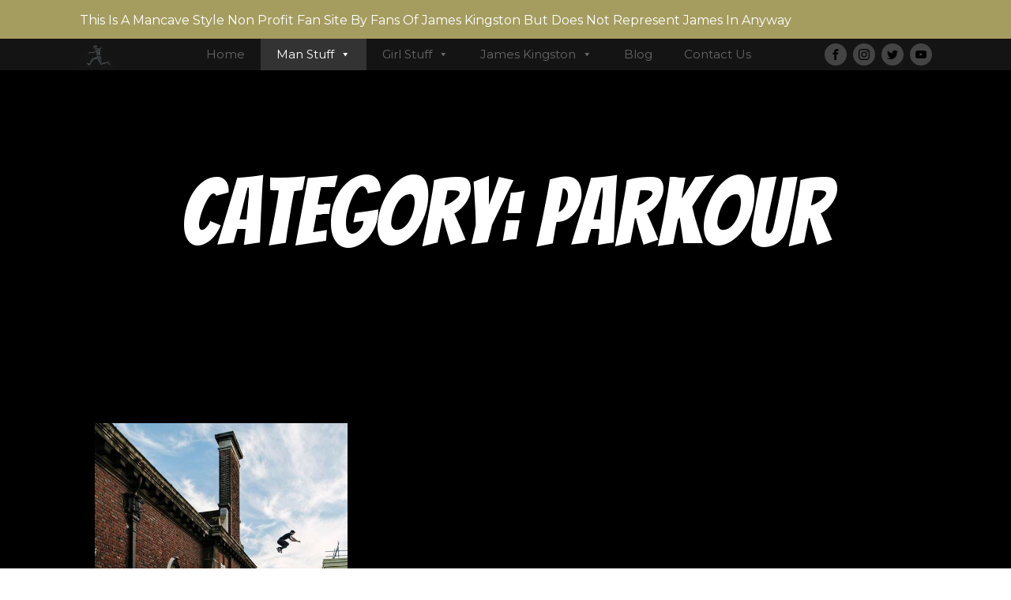

--- FILE ---
content_type: text/css
request_url: https://www.jameskingston.co.uk/wp-content/uploads/oxygen/css/11.css?cache=1707745129&ver=6.9
body_size: 1009
content:
#section-2-8 > .ct-section-inner-wrap{padding-top:240px;padding-bottom:0;display:flex;flex-direction:column;align-items:center}#section-2-8{display:block}#section-2-8{background-image:linear-gradient(#000000,transparent 20%),url(https://brewery.oxy.host/wp-content/uploads/sites/46/2019/02/Grunge-Background@2x.jpg);background-size:auto,cover;background-color:#000000;text-align:center;background-repeat:no-repeat;overflow:hidden;background-position:50% 100%}@media (max-width:991px){#section-2-8 > .ct-section-inner-wrap{padding-top:40px}}#div_block-78-11{flex-direction:column;display:flex;align-items:center;justify-content:center;text-align:center;padding-left:0px}#div_block-111-11{flex-direction:row;display:flex;justify-content:center;text-align:center;align-items:center}#div_block-4-8{width:33.33%;flex-direction:column;display:flex;text-align:center;align-items:center;justify-content:center}#div_block-5-8{width:33.33%}#div_block-6-8{width:33.34%;flex-direction:column;display:flex;text-align:center;align-items:center;justify-content:center}@media (max-width:1120px){#div_block-78-11{padding-left:0px;margin-left:76px}}@media (max-width:991px){#div_block-78-11{padding-left:0px;flex-direction:column;display:flex;align-items:center;text-align:center;justify-content:center;margin-left:0px;padding-right:0px}}@media (max-width:767px){#div_block-78-11{flex-direction:column;display:flex;align-items:center;text-align:center;padding-left:0px}}@media (max-width:479px){#div_block-111-11{flex-direction:column;display:flex;padding-top:24px}}@media (max-width:991px){#new_columns-3-8> .ct-div-block{width:100% !important}}#headline-12-8{margin-bottom:8px}#headline-14-8{margin-bottom:8px}#text_block-30-8{margin-bottom:4px;background-repeat:repeat-x;background-position:0% 50%}#text_block-32-8{max-width:260px;margin-bottom:24px}#text_block-26-8{margin-bottom:4px;background-repeat:repeat-x;background-position:0% 50%}#text_block-24-8{max-width:260px;margin-bottom:24px}#link-107-11{opacity:0.25;transition-duration:0.2s;transition-timing-function:ease;transition-property:all;margin-right:20px}#link-107-11:hover{transform:rotate(360deg) scale(1.1,1.1);opacity:1}#link-17-8{background-image:linear-gradient(rgba(0,0,0,0),rgba(0,0,0,0)),url(https://www.jameskingston.co.uk/wp-content/uploads/2020/06/jk.jpg);background-size:auto,cover;width:100%;height:480px;background-repeat:no-repeat;mix-blend-mode:screen;background-position:70% 0%}@media (max-width:991px){#link-17-8{flex-direction:column;display:flex;align-items:center;text-align:center;justify-content:center}}@media (max-width:479px){#link-107-11{margin-right:0px}}#link_button-104-11{background-color:#a59d60;border:1px solid #a59d60}#link_button-104-11{margin-right:0px;padding-left:0px;padding-right:0px}#link_button-104-11:hover{background-color:#a59d60;border:1px solid #a59d60}#image-108-11{width:48px}#image-11-8{width:48px;height:48px;opacity:0.5;transition-duration:0.2s;transition-timing-function:ease;transition-property:all;margin-top:60px}#image-11-8:hover{transform:scale(1.2,1.2) rotate(360deg);opacity:1}#fancy_icon-73-8{color:#a59d60}#fancy_icon-73-8>svg{width:40px;height:40px}#fancy_icon-73-8{margin-bottom:12px}#_nav_menu-7-8 .oxy-nav-menu-hamburger-line{background-color:#444444}@media (max-width:767px){#_nav_menu-7-8 .oxy-nav-menu-list{display:none}#_nav_menu-7-8 .oxy-menu-toggle{display:initial}#_nav_menu-7-8.oxy-nav-menu.oxy-nav-menu-open .oxy-nav-menu-list{display:initial}}#_nav_menu-7-8.oxy-nav-menu.oxy-nav-menu-open{background-color:#000000;margin-top:0 !important;margin-right:0 !important;margin-left:0 !important;margin-bottom:0 !important}#_nav_menu-7-8.oxy-nav-menu.oxy-nav-menu-open .menu-item a{color:#444444;padding-top:12px;padding-bottom:12px;padding-left:12px;padding-right:12px}#_nav_menu-7-8.oxy-nav-menu.oxy-nav-menu-open .menu-item a:hover{color:#ffffff}#_nav_menu-7-8 .oxy-nav-menu-hamburger-wrap{width:24px;height:24px}#_nav_menu-7-8 .oxy-nav-menu-hamburger{width:24px;height:19px}#_nav_menu-7-8 .oxy-nav-menu-hamburger-line{height:3px;background-color:#444444}#_nav_menu-7-8 .oxy-nav-menu-hamburger-wrap:hover .oxy-nav-menu-hamburger-line{background-color:#ffffff}#_nav_menu-7-8.oxy-nav-menu-open .oxy-nav-menu-hamburger .oxy-nav-menu-hamburger-line:first-child{top:8px}#_nav_menu-7-8.oxy-nav-menu-open .oxy-nav-menu-hamburger .oxy-nav-menu-hamburger-line:last-child{top:-8px}#_nav_menu-7-8 .menu-item > .sub-menu{transition-duration:0.2s}#_nav_menu-7-8{font-family:'Montserrat'}#_nav_menu-7-8 .oxy-nav-menu-list{flex-direction:row}#_nav_menu-7-8 .menu-item a{padding-top:32px;padding-left:32px;padding-right:32px;padding-bottom:32px;font-size:12px;color:#444444;font-weight:700;text-transform:uppercase;letter-spacing:1.5px;transition-duration:0.2s}#_nav_menu-7-8.oxy-nav-menu:not(.oxy-nav-menu-open) .menu-item a{justify-content:center}#_nav_menu-7-8.oxy-nav-menu:not(.oxy-nav-menu-open) .sub-menu .menu-item a{border:0;padding-top:32px;padding-bottom:32px}#_nav_menu-7-8 .menu-item:focus-within a,#_nav_menu-7-8 .menu-item:hover a{color:#ffffff;padding-bottom:30px;border-bottom-width:2px}#_nav_menu-7-8.oxy-nav-menu:not(.oxy-nav-menu-open) .menu-item a:hover{justify-content:center}#_nav_menu-7-8.oxy-nav-menu:not(.oxy-nav-menu-open) .sub-menu .menu-item a:hover{border:0;padding-top:32px;padding-bottom:32px}@media (max-width:767px){#_nav_menu-7-8{padding-top:32px;padding-left:32px;padding-right:32px;padding-bottom:32px}#_nav_menu-7-8.oxy-nav-menu:not(.oxy-nav-menu-open) .sub-menu .menu-item a{border:0}}#_header-75-11 .oxy-nav-menu-open,#_header-75-11 .oxy-nav-menu:not(.oxy-nav-menu-open) .sub-menu{background-color:#000000}#_header-75-11{background-color:#000000}#_header_row-76-11 .oxy-nav-menu-open,#_header_row-76-11 .oxy-nav-menu:not(.oxy-nav-menu-open) .sub-menu{background-color:#a59d60}@media (max-width:767px){#_header_row-76-11 .oxy-header-container{flex-direction:column}#_header_row-76-11 .oxy-header-container > div{justify-content:center}}.oxy-header.oxy-sticky-header-active > #_header_row-76-11.oxygen-show-in-sticky-only{display:block}#_header_row-76-11{padding-top:2px;background-color:#a59d60;text-align:center}#_header_row-105-11 .oxy-nav-menu-open,#_header_row-105-11 .oxy-nav-menu:not(.oxy-nav-menu-open) .sub-menu{background-color:#141414}@media (max-width:479px){#_header_row-105-11 .oxy-header-container{flex-direction:column}#_header_row-105-11 .oxy-header-container > div{justify-content:center}}.oxy-header.oxy-sticky-header-active > #_header_row-105-11.oxygen-show-in-sticky-only{display:block}#_header_row-105-11{background-color:#141414}@media (max-width:767px){.oxy-header.oxy-sticky-header-active > #_header_row-76-11.oxygen-show-in-sticky-only{display:block}#_header_row-76-11{padding-bottom:24px}}@media (max-width:479px){.oxy-header.oxy-sticky-header-active > #_header_row-105-11.oxygen-show-in-sticky-only{display:block}#_header_row-105-11{padding-bottom:24px}}#_social_icons-113-11.oxy-social-icons{flex-direction:row;margin-right:-8px;margin-bottom:-8px}#_social_icons-113-11.oxy-social-icons a{font-size:28px;margin-right:8px;margin-bottom:8px;border-radius:50%;background-color:#444444}#_social_icons-113-11.oxy-social-icons a:hover{background-color:#ffffff}#_social_icons-113-11.oxy-social-icons a svg{width:0.5em;height:0.5em;color:#000000}#_social_icons-113-11.oxy-social-icons a:hover svg{color:#000000}#_social_icons-20-8.oxy-social-icons{flex-direction:row;margin-right:-8px;margin-bottom:-8px}#_social_icons-20-8.oxy-social-icons a{font-size:28px;margin-right:8px;margin-bottom:8px;border-radius:50%;background-color:#444444}#_social_icons-20-8.oxy-social-icons a:hover{background-color:#ffffff}#_social_icons-20-8.oxy-social-icons a svg{width:0.5em;height:0.5em;color:#000000}#_social_icons-20-8.oxy-social-icons a:hover svg{color:#000000}

--- FILE ---
content_type: text/css
request_url: https://www.jameskingston.co.uk/wp-content/uploads/oxygen/css/8.css?cache=1707748345&ver=6.9
body_size: 393
content:
#section-5-60 > .ct-section-inner-wrap{padding-top:120px;padding-right:40px;padding-bottom:120px;padding-left:40px;display:flex;flex-direction:column;align-items:center}#section-5-60{display:block}#section-5-60{background-image:linear-gradient(#000000,rgba(0,0,0,0.6),#000000),url(https://brewery.oxy.host/wp-content/uploads/sites/46/2019/02/pexels-photo-388241.jpeg);background-color:#000000;text-align:center;background-position:50% 50%}#section-3-60 > .ct-section-inner-wrap{padding-right:40px;padding-left:40px}#section-3-60{background-color:#000000}#headline-7-60{margin-bottom:12px}#_posts_grid-4-60 .oxy-posts{display:block;column-count:3;column-gap:40px;margin-bottom:40px}#_posts_grid-4-60 .oxy-post{display:flex;flex-direction:column;text-align:left;align-items:flex-start;margin-bottom:40px;break-inside:avoid}#_posts_grid-4-60 .oxy-post-image{margin-bottom:8px;width:100%}#_posts_grid-4-60 .oxy-post-title{font-size:32px;line-height:1.2em;font-family:'Bangers';font-weight:400;letter-spacing:1px;margin-bottom:4px;text-decoration:none}#_posts_grid-4-60 .oxy-post-meta{color:#A59D60;font-size:12px;display:flex;flex-direction:row;margin-bottom:8px}#_posts_grid-4-60 .oxy-post-meta-item::after{content:"\00b7";margin-right:.5em;margin-left:.5em}#_posts_grid-4-60 .oxy-post-meta-item:last-child::after{content:"";display:none}#_posts_grid-4-60 .oxy-post-content{margin-bottom:16px}#_posts_grid-4-60 .oxy-post-content p{margin:0;font-smoothing:antialiased;-webkit-font-smoothing:antialiased}#_posts_grid-4-60 .oxy-read-more{text-transform:uppercase;letter-spacing:2px;font-weight:700;font-family:'Montserrat';border:2px solid white;padding:12px 36px;transition:all ease 0.2s}#_posts_grid-4-60 .oxy-read-more:hover{transform:scale(1.05,1.05);color:black;background:white}#_posts_grid-4-60 .page-numbers{font-family:'Montserrat';padding:12px 20px}#_posts_grid-4-60 .page-numbers.current{background:#A59D60;color:#fff}#_posts_grid-4-60 .oxy-easy-posts-pages{margin-top:120px}@media (max-width:992px){#_posts_grid-4-60 .oxy-posts{column-count:2}#_posts_grid-4-60 .oxy-easy-posts-pages{margin-top:0px}}@media (max-width:768px){#_posts_grid-4-60 .oxy-posts{column-count:1}}#_posts_grid-4-60 .oxy-post-title{font-size:32px;color:#ffffff}#_posts_grid-4-60 .oxy-post-title:hover{color:#ffffff}#_posts_grid-4-60 .oxy-post-meta{font-size:12px;color:#a59d60}#_posts_grid-4-60 .oxy-post-content{font-size:16px;color:#ffffff}#_posts_grid-4-60 .oxy-read-more{font-size:16px;color:white}#_posts_grid-4-60 .oxy-easy-posts-pages{text-align:center}